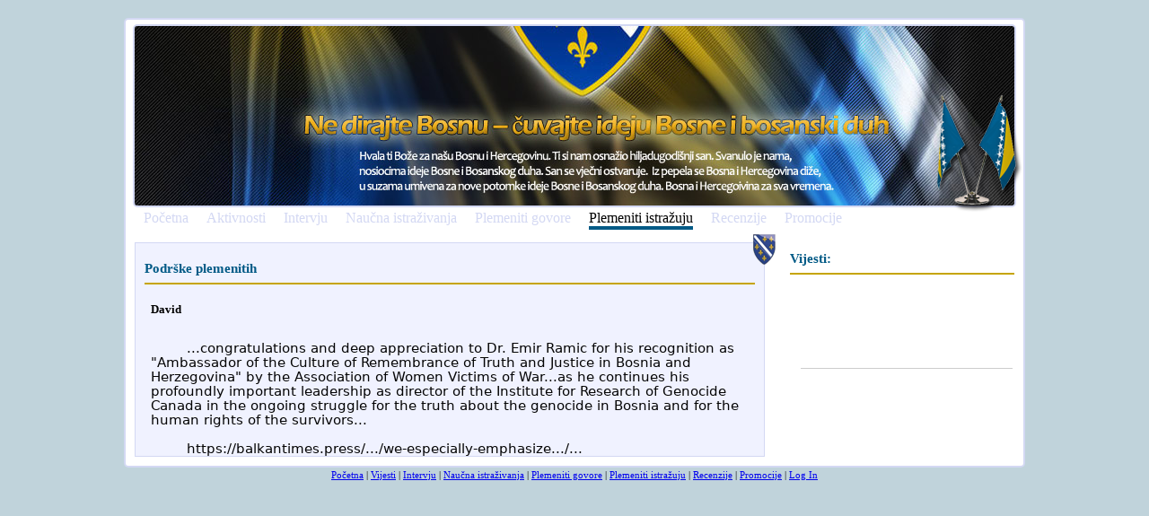

--- FILE ---
content_type: text/javascript
request_url: https://nedirajtebosnu.net/script.js
body_size: 1051
content:

function GetXmlHttpObject() {
var xmlHttp=null;
try { xmlHttp=new XMLHttpRequest(); }
catch (e) {
	try {
    	xmlHttp=new ActiveXObject("Msxml2.XMLHTTP");
    }
 		catch (e) {
   		 xmlHttp=new ActiveXObject("Microsoft.XMLHTTP");
    }
  }
return xmlHttp;
}



function send_email() {

xmlHttp=GetXmlHttpObject();
if (xmlHttp==null){
  alert ("Your browser does not support AJAX!");
  return;
  } 
	
		var name = document.getElementById("name").value;
		var e_mail = document.getElementById("email").value;
		var comments = document.getElementById("message").value;
		var sifra = document.getElementById("sifra").value;
		
		document.getElementById("send_button").innerHTML="<br /><img src='images/ajax-loader.gif' class='ajax_gif' style='float:left;' />";
		var url="send_email.php";
		url=url+"?name="+name;
		url=url+"&e_mail="+e_mail;
		url=url+"&comments="+comments;
		url=url+"&sifra="+sifra;
		
		xmlHttp.onreadystatechange=send_email_finish;
		xmlHttp.open("GET",url,true);
		xmlHttp.send(null);
	
} 
function send_email_finish() { 
if (xmlHttp.readyState==4){ 
		document.getElementById("send_button").innerHTML=xmlHttp.responseText;
	}
}